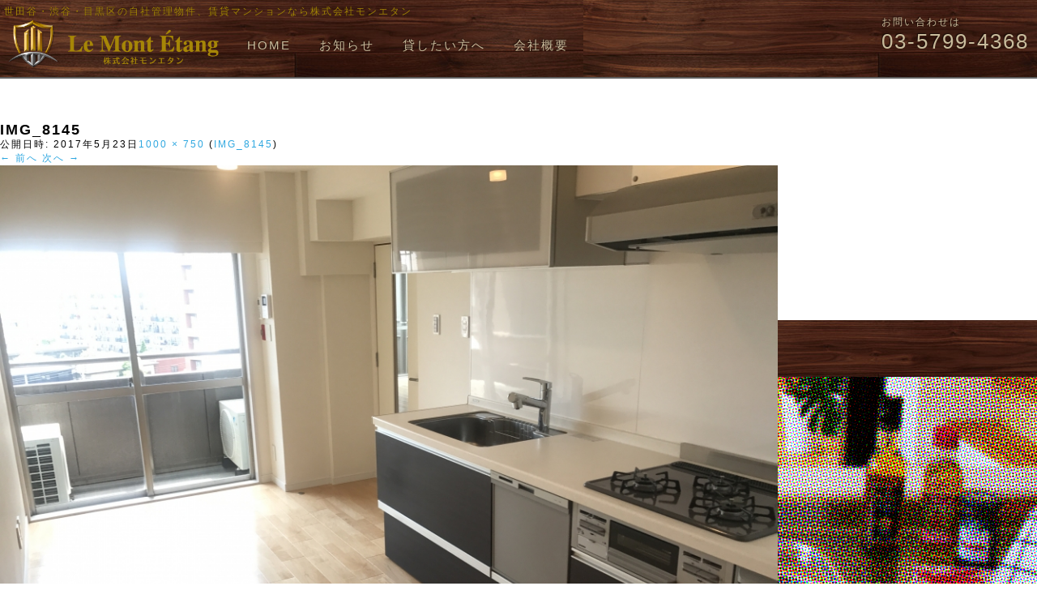

--- FILE ---
content_type: text/html; charset=UTF-8
request_url: https://montetang.com/?attachment_id=3387
body_size: 7391
content:
<!DOCTYPE html>
<!--[if IE 7]>
<html class="ie ie7" lang="ja" prefix="og: http://ogp.me/ns#" itemtype="http://schema.org/Article" itemscope="">
<![endif]-->
<!--[if IE 8]>
<html class="ie ie8" lang="ja" prefix="og: http://ogp.me/ns#" itemtype="http://schema.org/Article" itemscope="">
<![endif]-->
<!--[if !(IE 7) & !(IE 8)]><!-->
<html lang="ja" prefix="og: http://ogp.me/ns#" itemtype="http://schema.org/Article" itemscope="">
<!--<![endif]-->
<head>
<meta charset="UTF-8" />
<meta content="width=device-with,initial-scale=1.0,minimum-scale=1.0,maximum-scale=1.0,user-scalable=no" name="viewport">
<meta name="format-detection" content="telephone=no" />


<meta content="世田谷・渋谷・目黒区の自社管理物件、賃貸マンションなら株式会社モンエタン" property="og:title">
<meta content="article" property="og:type">
<meta content="https://montetang.com/" property="og:url">
<meta content="/wp-content/themes/montetang/img/logo-sg.png" property="og:image">
<meta content="世田谷・渋谷・目黒区の自社管理物件、賃貸マンションなら株式会社モンエタン" property="og:site_name">
<meta content="1073741826" property="fb:admins">
<meta content="https://www.facebook.com/lemontetang.co.jp" property="article:publisher">
<meta content="summary" name="twitter:card">
<meta content="世田谷・渋谷・目黒区の自社管理物件、賃貸マンションなら株式会社モンエタン" name="twitter:title">
<meta content="/wp-content/themes/montetang/img/logo-sg.png" name="twitter:image">
<meta content="/wp-content/themes/montetang/img/logo-sg.png" itemprop="image">


<title>IMG_8145 | 世田谷・渋谷・目黒区の自社管理物件、賃貸マンションなら株式会社モンエタン</title>
<link rel="profile" href="https://gmpg.org/xfn/11" />
<link rel="pingback" href="https://montetang.com/xmlrpc.php" />
<link href="https://montetang.com/wp-content/themes/montetang/css/jquery.bxslider.css" rel="stylesheet" />
<script type="text/javascript" src="https://maps.google.com/maps/api/js?sensor=true&language=jp&libraries=places"></script>
<script src="https://montetang.com/wp-content/themes/montetang/js/markerclusterer_compiled.js" type="text/javascript"></script>
<script src="https://montetang.com/wp-content/themes/montetang/js/FullScreenControl.js" type="text/javascript"></script>
<!--[if lt IE 9]>
<script src="https://montetang.com/wp-content/themes/montetang/js/html5.js" type="text/javascript"></script>
<![endif]-->

<link rel="alternate" type="application/rss+xml" title="世田谷・渋谷・目黒区の自社管理物件、賃貸マンションなら株式会社モンエタン &raquo; フィード" href="https://montetang.com/feed/" />
<link rel="alternate" type="application/rss+xml" title="世田谷・渋谷・目黒区の自社管理物件、賃貸マンションなら株式会社モンエタン &raquo; コメントフィード" href="https://montetang.com/comments/feed/" />
<link rel="alternate" type="application/rss+xml" title="世田谷・渋谷・目黒区の自社管理物件、賃貸マンションなら株式会社モンエタン &raquo; IMG_8145 のコメントのフィード" href="https://montetang.com/?attachment_id=3387/feed/" />
		<script type="text/javascript">
			window._wpemojiSettings = {"baseUrl":"https:\/\/s.w.org\/images\/core\/emoji\/72x72\/","ext":".png","source":{"concatemoji":"https:\/\/montetang.com\/wp-includes\/js\/wp-emoji-release.min.js?ver=4.3.34"}};
			!function(e,n,t){var a;function o(e){var t=n.createElement("canvas"),a=t.getContext&&t.getContext("2d");return!(!a||!a.fillText)&&(a.textBaseline="top",a.font="600 32px Arial","flag"===e?(a.fillText(String.fromCharCode(55356,56812,55356,56807),0,0),3e3<t.toDataURL().length):(a.fillText(String.fromCharCode(55357,56835),0,0),0!==a.getImageData(16,16,1,1).data[0]))}function i(e){var t=n.createElement("script");t.src=e,t.type="text/javascript",n.getElementsByTagName("head")[0].appendChild(t)}t.supports={simple:o("simple"),flag:o("flag")},t.DOMReady=!1,t.readyCallback=function(){t.DOMReady=!0},t.supports.simple&&t.supports.flag||(a=function(){t.readyCallback()},n.addEventListener?(n.addEventListener("DOMContentLoaded",a,!1),e.addEventListener("load",a,!1)):(e.attachEvent("onload",a),n.attachEvent("onreadystatechange",function(){"complete"===n.readyState&&t.readyCallback()})),(a=t.source||{}).concatemoji?i(a.concatemoji):a.wpemoji&&a.twemoji&&(i(a.twemoji),i(a.wpemoji)))}(window,document,window._wpemojiSettings);
		</script>
		<style type="text/css">
img.wp-smiley,
img.emoji {
	display: inline !important;
	border: none !important;
	box-shadow: none !important;
	height: 1em !important;
	width: 1em !important;
	margin: 0 .07em !important;
	vertical-align: -0.1em !important;
	background: none !important;
	padding: 0 !important;
}
</style>
<link rel='stylesheet' id='contact-form-7-css'  href='https://montetang.com/wp-content/plugins/contact-form-7/includes/css/styles.css?ver=4.3' type='text/css' media='all' />
<link rel='stylesheet' id='se-link-styles-css'  href='https://montetang.com/wp-content/plugins/search-everything/static/css/se-styles.css?ver=4.3.34' type='text/css' media='all' />
<link rel='stylesheet' id='wpt-twitter-feed-css'  href='https://montetang.com/wp-content/plugins/wp-to-twitter/css/twitter-feed.css?ver=4.3.34' type='text/css' media='all' />
<link rel='stylesheet' id='wp-pagenavi-css'  href='https://montetang.com/wp-content/plugins/wp-pagenavi/pagenavi-css.css?ver=2.70' type='text/css' media='all' />
<link rel='stylesheet' id='twentytwelve-fonts-css'  href='https://fonts.googleapis.com/css?family=Open+Sans:400italic,700italic,400,700&#038;subset=latin,latin-ext' type='text/css' media='all' />
<link rel='stylesheet' id='twentytwelve-style-css'  href='https://montetang.com/wp-content/themes/montetang/style.css?ver=4.3.34' type='text/css' media='all' />
<!--[if lt IE 9]>
<link rel='stylesheet' id='twentytwelve-ie-css'  href='https://montetang.com/wp-content/themes/montetang/css/ie.css?ver=20121010' type='text/css' media='all' />
<![endif]-->
<script type='text/javascript' src='https://montetang.com/wp-includes/js/jquery/jquery.js?ver=1.11.3'></script>
<script type='text/javascript' src='https://montetang.com/wp-includes/js/jquery/jquery-migrate.min.js?ver=1.2.1'></script>
<link rel="EditURI" type="application/rsd+xml" title="RSD" href="https://montetang.com/xmlrpc.php?rsd" />
<link rel="wlwmanifest" type="application/wlwmanifest+xml" href="https://montetang.com/wp-includes/wlwmanifest.xml" /> 
<meta name="generator" content="WordPress 4.3.34" />
<link rel='shortlink' href='https://montetang.com/?p=3387' />
<script type="text/javascript">
	window._se_plugin_version = '8.1.3';
</script>
	<style type="text/css">.recentcomments a{display:inline !important;padding:0 !important;margin:0 !important;}</style>
<script type="text/javascript" src="https://montetang.com/wp-content/themes/montetang/js/jquery-1.11.3.js"></script>
<script src="https://montetang.com/wp-content/themes/montetang/js/jquery-ui.min.js" type="text/javascript"></script>
<script src="https://montetang.com/wp-content/themes/montetang/js/jquery.bxslider.min.js" type="text/javascript"></script>
<script src="https://montetang.com/wp-content/themes/montetang/js/jquery.mCustomScrollbar.min.js" type="text/javascript"></script>
<link href="https://montetang.com/wp-content/themes/montetang/css/jquery.mCustomScrollbar.css" rel="stylesheet" />
<link href='https://fonts.googleapis.com/css?family=Playfair+Display:700italic' rel='stylesheet' type='text/css'>
<link href='https://montetang.com/wp-content/themes/montetang/css/jquery-ui.min.css' rel='stylesheet' type='text/css'>
<link href="https://maxcdn.bootstrapcdn.com/font-awesome/4.7.0/css/font-awesome.min.css" rel="stylesheet">


<script>

var w = window.innerWidth;


$(function(){
    var ua = navigator.userAgent;
    if(ua.indexOf('iPhone') > 0 || ua.indexOf('iPod') > 0 || ua.indexOf('Android') > 0 && ua.indexOf('Mobile') > 0){
    }else{
    	$(".tel-link").remove();
    }
});

$(function() {
    
    var topBtn = $('#page-top');    
    
    
    if(650 < w){
    topBtn.hide();
    }    
    
    //スクロールが100に達したらボタン表示
    $(window).scroll(function () {
    if(650 < w){
    	if ($(this).scrollTop() > 100) {
            topBtn.fadeIn().css("display","inline-block");;
        } else {
            topBtn.fadeOut();
        }
	}
    });
    //スクロールしてトップ
    topBtn.click(function () {
        
        $('body,html').animate({
            scrollTop: 0
        }, 500);
        
        if(w < 650){
        $('#masthead').css('top', '-90px');
        jQuery("#masthead").stop().animate({
          // topの位置を「0」から「-56px」になるまでアニメーション
          top: "0px"
        // アニメーション時間を「500ms」に設定
        }, 500);
        }
        
        
        return false;
    });
    
if(w < 650){
$('#masthead').css('top', 0);
var startPos = 0;
jQuery(window).scroll(function(){
  var currentPos = $(this).scrollTop();
  if (currentPos > startPos) {
    if(jQuery(window).scrollTop() >= 200) {
    
    if ( jQuery("#masthead").css("top") == 0+"px" ){
      jQuery("#masthead").stop().animate({
          // topの位置を「0」から「-56px」になるまでアニメーション
          top: "-90px"
        // アニメーション時間を「500ms」に設定
        }, 500);
    }
    }
  } else {
      if (parseInt(jQuery("#masthead").css("top"),10) == -90){
    jQuery("#masthead").stop().animate({
          // topの位置を「0」から「-56px」になるまでアニメーション
          top: "0px"
        // アニメーション時間を「500ms」に設定
        }, 500);
	}
  }
  startPos = currentPos;
});



		
}
    
    
    jQuery('a.ev-search').click(function (e){
	if(650 < w){

					e.preventDefault();
					
					var url = jQuery(this).attr("href");
					
					jQuery('#ev-finder').fadeIn(); 
					
					jQuery("#ev-form-cont").load(url + ' ' + '#finder-aj',500,function(){
						
						$('#finder-aj').mCustomScrollbar({
						theme:"dark-thick",
					        scrollButtons:{
					            enable:true
					        },
					  	advanced:{
					    updateOnContentResize: true
					  	}
						});
					});
					
	}				
	});
	
	jQuery('.contf-close').click(function (){
    if(650 < w){

    				jQuery('#ev-finder').fadeOut();
    }
    });

});


if(650 < w){

jQuery(document).on('click',"a.ajax-ev",function (e){
					e.preventDefault();
					
					var url = jQuery(this).attr("href");
					
					jQuery("#ev-form-cont").load(url + ' ' + '#finder-aj',500,function(){
						
						$('#finder-aj').mCustomScrollbar({
						theme:"dark-thick",
					        scrollButtons:{
					            enable:true
					        },
					  	advanced:{
					    updateOnContentResize: true
					  	}
						});
					});
	});

}

jQuery(document).on('click', ".station-tg", function(){

	if(jQuery(this).hasClass("opened") ){
	
	jQuery(this).parent("h4").next("div").slideUp();
	jQuery(this).removeClass("opened");
	jQuery(this).text("(+開く)");
	
	}else{

  	jQuery(this).parent("h4").next("div").slideDown();
	jQuery(this).addClass("opened");
	jQuery(this).text("(-閉じる)");
	
	}

});



  jQuery(document).on('click','.finder-sale-main',function(){
    var check_count = $('#finder-sale-protype input:checked').length;
    if (check_count == 0 ){

        alert('物件タイプを選んでください');

        return false;
    }

    });


  jQuery(document).on('click','.finder-train',function(){
    var check_count = $('.station-name input:checked').length;
    if (check_count == 0 ){

        alert('駅を選んでください');

        return false;
    }

    });
				
	jQuery(document).on('click','#h-menu',function(){
	  
	  	if ( $(this).hasClass("active") ){
	  		jQuery(this).attr('src', jQuery(this).attr('src').replace('-cl', '-op'));
			jQuery(this).removeClass("active");
			jQuery('#sph-navigation').hide();
			jQuery(window).off('.noScroll');
        }else{
        	jQuery(this).attr('src', jQuery(this).attr('src').replace('-op', '-cl'));
			jQuery(this).addClass("active");
			jQuery('#sph-navigation').show();
			jQuery(window).on('touchmove.noScroll', function(e) {
    		e.preventDefault();
			});
        }
	  
	  
	});
	
	jQuery(document).on('click','.sph-close',function(){
			jQuery('#h-menu').attr('src', jQuery("#h-menu").attr('src').replace('-cl', '-op'));
			jQuery("#h-menu").removeClass("active");
			jQuery('#sph-navigation').hide();
			jQuery(window).off('.noScroll');
	});
	
	
$(function(){
var ua = navigator.userAgent;
if ((ua.match(/iPhone|iPad/))||(ua.match(/Android ([\.\d]+)/))) {
	jQuery('body').css('background-image', 'none');

}
});

</script>

</head>

<body data-rsssl=1 class="attachment single single-attachment postid-3387 attachmentid-3387 attachment-jpeg custom-font-enabled single-author">
<div id="page" class="hfeed site">
	<header id="masthead" class="site-header main-bg" role="banner">
		
		<div id="h-wrapper">
		<h1 class="pc"><a href="https://montetang.com/" title="世田谷・渋谷・目黒区の自社管理物件、賃貸マンションなら株式会社モンエタン" rel="home">世田谷・渋谷・目黒区の自社管理物件、賃貸マンションなら株式会社モンエタン</a></h1>
		<h1 class="sph"><a href="https://montetang.com/" title="世田谷・渋谷・目黒区の自社管理物件、賃貸マンションなら株式会社モンエタン" rel="home">世田谷・渋谷・目黒区の賃貸管理物件</a></h1>
		<hgroup>
			<img id="h-logo" src="https://montetang.com/wp-content/themes/montetang/img/logo-sg.png">
		</hgroup>
		
		
		
		<nav id="site-navigation" class="main-navigation" role="navigation">
		<ul>
		<li><a href="/">HOME</a></li>
		
		<li><a href="/?p=602">お知らせ</a></li>
	
		<!--
		<li><a href="/?p=3620">管理物件一覧</a></li>
		
		<li><a href="/?p=597">賃貸物件一覧</a></li>
		
		<li><a href="/?p=540">売りたい方へ</a></li>
		-->
		<li><a href="/?p=560">貸したい方へ</a></li>
		<li><a href="/?p=493">会社概要</a></li>
		</ul>
		</nav><!-- #site-navigation -->
		
		
		<nav id="sph-navigation" class="main-navigation" role="navigation">
		<ul>
		<a class="half map-bg" href="/">HOME</a>
		<!--
		<a class="half train-bg" href="/?p=3620">管理物件一覧</a>
		<a class="half" style="background:#cc0000;" href="https://montetang.com/?p=599">現地販売会情報</a>
		<a class="half sales-bg" href="/?p=595">売買物件一覧</a>
		<a class="half sales-bg" href="/?p=540">売りたい方へ</a>
		<a class="half rent-bg" href="/?p=597">賃貸物件一覧</a>
		<a class="half rent-bg" href="/?p=560">貸したい方へ</a>
		-->
		<a class="half sales-bg" href="/?p=555">物件リクエスト</a>
		<a class="half sales-bg" href="/application">入居申し込み</a>
		
		<a class="half train-bg" href="/?p=493">会社概要</a>
		<a class="half train-bg" href="/?p=575">お問い合わせ</a>
		<a class="main-bg" href="/?p=606">その他コンテンツ</a>
		</ul>
		<p class="sph-close"><img src="https://montetang.com/wp-content/themes/montetang/img/close.png">閉じる</p>
		</nav>
		
		
		<div class="tel">
			お問い合わせは
			<p>03-5799-4368</p>
		</div>

		<img id="h-menu" src="https://montetang.com/wp-content/themes/montetang/img/h-menu-op.png">

		</div>
	</header><!-- #masthead -->
	
	<div id="nav-icon">
	
	<!--
	
	<a href="https://montetang.com/finder/" class="ev-search">
	<img id="ev-search-logo" src="https://montetang.com/wp-content/themes/montetang/img/mini-search.png">
	</a>
	
	<a href="https://montetang.com/?p=589">
	<img src="https://montetang.com/wp-content/themes/montetang/img/mini-map.png">
	</a>
	
	-->
	
	
	<img id="page-top" src="https://montetang.com/wp-content/themes/montetang/img/mini-top.png">
	</div>

	<div id="primary" class="site-content">
		<div id="content" role="main">

		
				<article id="post-3387" class="image-attachment post-3387 attachment type-attachment status-inherit hentry">
					<header class="entry-header">
						<h1 class="entry-title">IMG_8145</h1>

						<footer class="entry-meta">
							<span class="meta-prep meta-prep-entry-date">公開日時:</span> <span class="entry-date"><time class="entry-date" datetime="2017-05-23T21:06:37+00:00">2017年5月23日</time></span><a href="https://montetang.com/wp-content/uploads/2017/05/IMG_8145.jpg" title="フルサイズ画像へのリンク">1000 &times; 750</a> (<a href="https://montetang.com/?attachment_id=3387" title="IMG_8145 へ戻る" rel="gallery">IMG_8145</a>)													</footer><!-- .entry-meta -->

						<nav id="image-navigation" class="navigation" role="navigation">
							<span class="previous-image"><a href='https://montetang.com/?attachment_id=3386'>&larr; 前へ</a></span>
							<span class="next-image"><a href='https://montetang.com/?attachment_id=3388'>次へ &rarr;</a></span>
						</nav><!-- #image-navigation -->
					</header><!-- .entry-header -->

					<div class="entry-content">

						<div class="entry-attachment">
							<div class="attachment">
								<a href="https://montetang.com/?attachment_id=3388" title="IMG_8145" rel="attachment"><img width="960" height="720" src="https://montetang.com/wp-content/uploads/2017/05/IMG_8145.jpg" class="attachment-960x960" alt="IMG_8145" /></a>

															</div><!-- .attachment -->

						</div><!-- .entry-attachment -->

						<div class="entry-description">
																				</div><!-- .entry-description -->

					</div><!-- .entry-content -->

				</article><!-- #post -->

				
<div id="comments" class="comments-area">

	
	
							<div id="respond" class="comment-respond">
				<h3 id="reply-title" class="comment-reply-title">コメントを残す <small><a rel="nofollow" id="cancel-comment-reply-link" href="/?attachment_id=3387#respond" style="display:none;">コメントをキャンセル</a></small></h3>
									<form action="https://montetang.com/wp-comments-post.php" method="post" id="commentform" class="comment-form">
																			<p class="comment-notes"><span id="email-notes">メールアドレスが公開されることはありません。</span> <span class="required">*</span> が付いている欄は必須項目です</p>							<p class="comment-form-author"><label for="author">名前 <span class="required">*</span></label> <input id="author" name="author" type="text" value="" size="30" aria-required='true' required='required' /></p>
<p class="comment-form-email"><label for="email">メール <span class="required">*</span></label> <input id="email" name="email" type="text" value="" size="30" aria-describedby="email-notes" aria-required='true' required='required' /></p>
<p class="comment-form-url"><label for="url">サイト</label> <input id="url" name="url" type="text" value="" size="30" /></p>
												<p class="comment-form-comment"><label for="comment">コメント</label> <textarea id="comment" name="comment" cols="45" rows="8"  aria-required="true" required="required"></textarea></p>						
						<p class="form-submit"><input name="submit" type="submit" id="submit" class="submit" value="コメントを送信" /> <input type='hidden' name='comment_post_ID' value='3387' id='comment_post_ID' />
<input type='hidden' name='comment_parent' id='comment_parent' value='0' />
</p><p style="display: none;"><input type="hidden" id="akismet_comment_nonce" name="akismet_comment_nonce" value="1d11d24a83" /></p><p style="display: none;"><input type="hidden" id="ak_js" name="ak_js" value="95"/></p>					</form>
							</div><!-- #respond -->
			
</div><!-- #comments .comments-area -->
			
		</div><!-- #content -->
	</div><!-- #primary -->



	<div id="foot-info">
		<div class="wrapper">
			<div class="col-40">
			<img id="foot-logo" src="https://montetang.com/wp-content/themes/montetang/img/logo-sg.png">
			<img style="width:230px;" src="https://montetang.com/wp-content/themes/montetang/img/inpic2.jpg">
			<p>〒155-0032<br />東京都世田谷区代沢５−１６−２３ルフィ下北沢１F</p>			営業時間9:30～17:30(火曜日、水曜日)<br>
			TEL:03-5799-4368 FAX:03-5799-4369<br>
			<!--
			地図などの会社概要は<a href="">こちら</a>
			-->
			</div>
		
			<div class="col-30">
				<ul>
					<li><a href="/?p=555">物件リクエスト</a></li>
					<!--li><a href="/?p=552">暮らしのお役立ちリンク集</a></li-->
					<li><a href="/?p=560">物件管理・家賃査定</a></li>
					<li><a href="/application/">入居申し込みフォーム</a></li>
					<li><a href="/download/">各種書類ダウンロード</a></li>
					<!--
					<li><a href="/?p=564">売却のご相談・物件査定</a></li>
					<li><a href="/?p=535">購入の手引き</a></li>
					<li><a href="/?p=540">売却の手引き</a></li>
					<li><a href="/?p=549">お買い換えの手引き</a></li>
					-->
				</ul>
			</div>
		
			<div class="col-30">
				<ul>
					<li><a href="/?p=493">会社概要・アクセスマップ</a></li>
					<li><a href="/?p=493#rep">代表のご挨拶</a></li>
					<li><a href="/?p=566">プライバシーポリシー</a></li>
					<li><a href="/?p=575">お問い合わせ</a></li>
				</ul>
			</div>
			
	
		</div>
	</div>

	<footer id="colophon" role="contentinfo" class="main-bg">
		<div class="wrapper">
			<p>&copy;montetang.co.,ltd.&<a href="https://office-take.net/" target="_blank" style="color:#fff;">officeTAKE</a></p>
		</div>
	</footer><!-- #colophon -->
</div><!-- #page -->

<div id="ev-finder">
	<div id="ev-form">
	<span id="ev-form-cont">
	</span>
	<p class="contf-close"><img src="https://montetang.com/wp-content/themes/montetang/img/close.png">閉じる</p>
	</div>
</div>


<script type='text/javascript' src='https://montetang.com/wp-content/plugins/akismet/_inc/form.js?ver=3.1.5'></script>
<script type='text/javascript' src='https://montetang.com/wp-content/plugins/contact-form-7/includes/js/jquery.form.min.js?ver=3.51.0-2014.06.20'></script>
<script type='text/javascript'>
/* <![CDATA[ */
var _wpcf7 = {"loaderUrl":"https:\/\/montetang.com\/wp-content\/plugins\/contact-form-7\/images\/ajax-loader.gif","sending":"\u9001\u4fe1\u4e2d ..."};
/* ]]> */
</script>
<script type='text/javascript' src='https://montetang.com/wp-content/plugins/contact-form-7/includes/js/scripts.js?ver=4.3'></script>
<script type='text/javascript' src='https://montetang.com/wp-includes/js/comment-reply.min.js?ver=4.3.34'></script>
<script type='text/javascript' src='https://montetang.com/wp-content/themes/montetang/js/navigation.js?ver=20140711'></script>
</body>
</html>

--- FILE ---
content_type: text/css
request_url: https://montetang.com/wp-content/themes/montetang/style.css?ver=4.3.34
body_size: 8754
content:
/*Theme Name: montetang
I Theme URI: http://montetang.com
I Description: モンエタン用テーマ.
*/


*{
-webkit-box-sizing: border-box;
-moz-box-sizing: border-box;
-o-box-sizing: border-box;
-ms-box-sizing: border-box;
box-sizing: border-box;
margin: 0;
padding: 0; 
}

label{
	white-space:nowrap;
	margin:0 0 10px;
}

img.page-img{
	width:35%;

}

li{
list-style-type:none;
}


#page{
	overflow:hidden;
}

#page-top{
	cursor:pointer;
}

body.custom-font-enabled {
font-family: "ヒラギノ角ゴ Pro W3", "Hiragino Kaku Gothic Pro", "メイリオ", Meiryo, Osaka, "ＭＳ Ｐゴシック", "MS PGothic", sans-serif;
color:#000;
font-size:12px;
}

font{
font-family: "ヒラギノ角ゴ Pro W3", "Hiragino Kaku Gothic Pro", "メイリオ", Meiryo, Osaka, "ＭＳ Ｐゴシック", "MS PGothic", sans-serif;
color:#757575;
font-size:12px;

}

body{
width:100%;
background:url(img/bgpic3.jpg) no-repeat;
background-size:cover;
background-attachment: fixed;
letter-spacing:2px;
}

a{
	text-decoration:none;
	color:#2EA7E0;
}


.main-bg{

background:url(img/wood.jpg) repeat;

}

.sales-box-border{
	border:1px solid #8f2329;
}

.sales-color{
	color:#8f2329;
}

.sales-bg{
background: -webkit-gradient(linear, left top, left bottom, color-stop(0.00, #801313), color-stop(1.00, #5A0000));
background: -webkit-linear-gradient(#801313, #5A0000);
background: -moz-linear-gradient(#801313, #5A0000);
background: -o-linear-gradient(#d801313, #5A0000);
background: -ms-linear-gradient(#801313, #5A0000);
background: linear-gradient(#801313, #5A0000);

}


.rent-box-border{
	border:1px solid #B28247;
}

.rent-color{
	color:#B28247;
}

.rent-bg{
    background: -moz-linear-gradient(top, rgba(0,90,159,1.0),rgba(0,77,143,1.0) 45%,rgba(0,69,136,1.0));/* Firefox用 */  
    background: -webkit-gradient(linear,left top, left bottom, from(rgba(0,90,159,1.0)),color-stop(0.45,rgba(0,77,143,1.0)),to(rgba(0,69,136,1.0)));/* Safari,Google Chrome用 */
    background: -ms-linear-gradient(top, rgba(0,90,159,1.0),rgba(0,77,143,1.0) 45%,rgba(0,69,136,1.0));
}


.rent-box-border{
	border-color:#024a87 !important;
}



.managed-box-border{
	border:1px solid #5f5f5f;
}

.managed-color{
	color:#5f5f5f;
}

.managed-bg{
background: -webkit-gradient(linear, left top, left bottom, color-stop(0.00, #8a8a8a), color-stop(1.00, #5f5f5f));
background: -webkit-linear-gradient(#8a8a8a, #5f5f5f);
background: -moz-linear-gradient(#8a8a8a, #5f5f5f);
background: -o-linear-gradient(#8a8a8a, #5f5f5f);
background: -ms-linear-gradient(#8a8a8a, #5f5f5f);
background: linear-gradient(#8a8a8a, #5f5f5f);

}


.sub-head-bg{
   background:rgba(240,240,232,0.95);
}

.map-bg{
    background: -moz-linear-gradient(top, rgba(157,111,23,1.0),rgba(149,102,20,1.0) 45%,rgba(132,89,37,1.0));/* Firefox用 */  
    background: -webkit-gradient(linear,left top, left bottom, from(rgba(157,111,23,1.0)),color-stop(0.45,rgba(149,102,20,1.0)),to(rgba(132,89,37,1.0)));/* Safari,Google Chrome用 */
    background: -ms-linear-gradient(top, rgba(157,111,23,1.0),rgba(149,102,20,1.0) 45%,rgba(132,89,37,1.0));
}

body .white-bg{
	background-color:rgba(255,255,255,0.92);
	min-height:500px;
	width:100%;
}


.map-box-border{
	border-color:#B28247 !important;
}

.train-bg{
    background: -moz-linear-gradient(top, rgba(150,150,150,1.0),rgba(140,140,140,1.0) 45%,rgba(120,120,120,1.0));/* Firefox用 */  
    background: -webkit-gradient(linear,left top, left bottom, from(rgba(150,150,150,1.0)),color-stop(0.45,rgba(140,140,140,1.0)),to(rgba(120,120,120,1.0)));/* Safari,Google Chrome用 */
    background: -ms-linear-gradient(top, rgba(150,150,150,1.0),rgba(140,140,140,1.0) 45%,rgba(120,120,120,1.0));
}

.train-box-border{
	border-color:#999999 !important;
}

.font-sales{
	color:#8F2329;
}

.font-rent{
	color:#024A87;
}

.font-managed{
color:#5f5f5f;
}

h2{
	color:#8F2329;
	font-size:15px;
	border-left:5px solid #8F2329;
	border-bottom:2px solid #8F2329;
	line-height:25px;
	font-weight:400;
	padding-left:10px;
	margin-bottom:30px;
}

h2.font-rent{
	border-left:5px solid #024A87;
	border-bottom:2px solid #024A87;
}

h2.font-managed{
	border-left:5px solid #5f5f5f;
	border-bottom:2px solid #5f5f5f;
}
.prop-box{
	width:240px;
	min-height:480px;
	background:rgba(251,248,201,0.9);
	display:block;
	float:left;
	margin-bottom:30px;
	border:2px solid #8F2329;
	padding:20px;
	line-height:20px;
	margin-right:40px;
}

.prop-box.rent{
	border:2px solid #024A87;
}

.prop-box.managed{
	border:2px solid #5f5f5f;
	width:100%;
	min-height:360px;
}

.prop-box.managed img{
	float:left;
	width:auto;
	max-width:50%;
	height:auto;
	max-height:350px;
}

.prop-box.managed .info{
	float:right;
	width:50%;
	padding:5%;
	line-height:2em;
	font-size:13px;
}

.prop-box.managed .info span.prop-box-link{
	width:150px;
}

.prop-box.managed .info h3{
	font-size:26px;
	color:#5f5f5f;
}

.prop-box img{
	max-width:100%;
	max-height:150px;
	display:block;
	margin:0 auto 10px;
	height:auto;
	width:auto;
}

.prop-box .oph-info{

	color:#fff;
	text-align:center;
	padding:10px;
	margin-bottom:10px;
	

}

.prop-box .oph-info{

	color:#fff;
	text-align:center;
	padding:10px;
	margin-bottom:10px;
	
}


.prop-box .oph-exp{
	border-top:1px dotted #8f2329;
	color:#000;
	padding:10px 0 0;
	margin:10px 0;
}

.prop-box h3{
	color:#8F2329;
	font-size:12px;
	font-weight:400;
}

.prop-box h3.font-rent{
	color:#024A87;
}

span.kyojyu{
font-size:11px;
width: 50px;
height: 18px;
line-height: 18px;
border-radius: 50px;
color:#fff;
display:block;
text-align:center;
}

.prop-box-link{
	width:125px;
	height:30px;
	line-height:30px;
	border-radius:50px;
	display:block;
	margin:20px auto;
	text-align:center;
}

.prop-box-link a{
	color:#fff;
	text-shadow: -1px -1px 1px rgba(0,0,0,0.55);
}

.col-3{
	width:33.3%;
	float:left;
	padding:10px
}

.col-3 img{
	max-width:100%;
	max-height:130px;
	height:auto;
	width:auto;
	margin-bottom:10px;
	display:block;
}

.col-40{
	width:40%;
	float:left;
	padding:10px;
}

.col-40 img{
	max-width:100%;
	max-height:130px;
	height:auto;
	width:auto;
	margin-bottom:10px;
	display:block;
}

.col-30{
	width:30%;
	float:left;
	padding:10px;
}

.w30{
	width:30%;
}

.w40{
	width:40%;
}

.w50{
	width:50%;
}

.w60{
	width:60%;
}

.w70{
	width:70%;
}

.w100{
	width:100%;
}


.right-side{
	margin-right:0 !important;
}

.left-side{
	margin-left:0 !important;
}

/*header*/

#h-wrapper{
	display:block;
	width:1280px;
	margin:0 auto;
}

#h-logo{
	width:260px;
}



h1 {
	margin-top:-5px;
	line-height:20px;
}

h1 a{
    font-size:12px;
    color:#a78608;
    font-weight:400;
    text-shadow: -0.5px -0.5px 0.5px rgba(0,0,0,0.55);
}

#masthead{
	height:95px;
	padding:5px;
}

hgroup{
	margin-left:5px;
	display:inline-block;
	vertical-align:middle;
}

#site-navigation{
	display:inline-block;
	vertical-align:middle;
	margin-left:15px;
}



#site-navigation li{
	font-size:15px;
	color:#C9BC9C;
	text-shadow: -1px -1px 1px rgba(0,0,0,0.55);
	list-style-type:none;
	display:inline-block;
	margin:0 15px;
}

#site-navigation li a{
	color:#C9BC9C;
	text-shadow: -1px -1px 1px rgba(0,0,0,0.55);
}

#site-navigation li a:hover{
	color:#a78608;
}

#nav-icon{
	position:fixed;
	right:2%;
	bottom:2%;
	z-index:9999;
}

#nav-icon img{
	display:block;
	max-height:90px;
	margin:10px 0;
	max-width:90px;
}


.tel{
	float:right;
	color:#c9bc9c;
	text-shadow:-1px -1px 1px rgba(0, 0, 0, 0.55);
	margin-top:-5px;
	margin-right:15px;
}

.tel p{
	font-size:26px;
}

/*body系*/

.wrapper{
	width:100%;
	max-width:1500px;
	display:block;
	margin:0 auto;
	padding:0 50px;

}

#primary{
	width:75%;
	float:left;
	display:block;
	padding:60px 50px 60px 0;
}

#secondary{
	width:25%;
	float:right;
	display:block;
	padding:0 1% 1%;
	margin:60px 0 30px;

	border-radius:5px;
	-webkit-border-radius:5px;
	-moz-border-radius:5px;
	box-shadow:rgba(0, 0, 0, 0.55)1px 1px 1px;
	-webkit-box-shadow:rgba(0, 0, 0, 0.55) 1px 1px 1px;
	-moz-box-shadow:rgba(0, 0, 0, 0.55) 1px 1px 1px;
}

#secondary img{
	box-shadow:rgba(0, 0, 0, 0.55)-2px -2px 1px;
	-webkit-box-shadow:rgba(0, 0, 0, 0.55) -2px -2px 1px;
	-moz-box-shadow:rgba(0, 0, 0, 0.55) -2px -2px 1px;
}

h3.contents{
	font-family: 'Playfair Display', serif;
	color:#c9bc9c;
	font-size:20px;
	line-height:40px;
	margin:0 0 5px;	
	font-weight:400;
	text-align:center;
	text-shadow: -1px -1px 1px rgba(0,0,0,0.55);
}



/*index*/




#top-search{
	width:100%;
	display:block;
	clear:both;
}


#top-slide{
	width:58%;
	height:343px;
	display:inline-block;
}

#top-slide img{
	width:100%;
	height:100%;
}

#top-slide ul{
	width:100%;
	height:100%;

}

#top-slide ul img{
	width:100%;
	height:100%;

}

.bx-wrapper .bx-viewport{
	left:0 !important;
}

#slide-text{
	width:50%;
	position:relative;
	z-index:2222;
	left:5px;
	top:10px;
}

#slide-text img{
	max-width:100%;
}


#slide-logo{
	width:50%;
	position:relative;
	z-index:2222;
	margin-bottom:-118px;
	top:150px;
	left:250px;
}

#slide-logo img{
	max-width:45%;
}

#top-info{
	width:40%;
	padding:0px 10px;
	height:300px;
	display:inline-block;
	margin-left:30px;
}

#top-info h2{
	font-size:12px;	
	color:#5f5f5f;
	border-bottom:1px dotted #5f5f5f;
	font-weight:400;
	padding-left:0;
	border-left:0;
	margin-bottom:20px;
}

.top-info-box{
	margin-top:10px;
}

.top-infolist-link{
	color:#5f5f5f;
	margin:10px auto;
	text-align:center;
}

.top-prop-info{
	width:100%;
	margin-top:40px;
}


.top-prop-info p{
	display:block;
	width:300px;
	height:40px;
	padding:5px;
	color:#fff;
	margin-bottom:40px;
}


.top-prop-info p img{
	max-height:30px;
	vertical-align:middle;
	margin:0 5px;
}

.top-prop-info p:hover{
	cursor:pointer;
}


#top-pro-sw span{
	display:inline-block;
	width:48%;
	max-width:30%;
	padding:5px;
	height:40px;
	line-height:30px;
	text-align:center;
	border:2px solid #fff;	
	vertical-align:middle;
	color:#fff;
	text-shadow: -1px -1px 1px rgba(0,0,0,0.55);
	margin-right:5px;
}

#top-pro-sw span.managed-other{
	border-color:#5f5f5f;
	background:#fff;
	color:#5f5f5f;
	height:36px;
	line-height:26px;
	text-shadow: 0px 0px 0px;
}

#top-pro-sw span.sale-other{
	border-color:#8f2329;
	background:#fff;
	color:#8f2329;
	height:36px;
	line-height:26px;
	text-shadow: 0px 0px 0px;
}

#top-pro-sw span.rent-other{
	border-color:#024a87;
	background:#fff;
	color:#024a87;
	height:36px;
	line-height:26px;
	text-shadow: 0px 0px 0px;
}

#top-pro-sw span.managed-other:hover{
	cursor:pointer;
}

#top-pro-sw span.sale-other:hover{
	cursor:pointer;
}

#top-pro-sw span.rent-other:hover{
	cursor:pointer;
}

h2.top-recom{
	margin-top:40px;
}


#sale-top,#rent-top{
	display:none;
}


#top-sales-list-link,#top-rent-list-link{
	width:220px;
	float:right;
	margin:30px;
	font-size:15px;
	line-height:40px;
	height:40px;
}


#top-search{
	width:100%;
	background:rgba(241,241,233,1.0);
	height:380px;
	border-top: 2px solid #8F2329;
	position:relative;
	z-index:5555;
	margin-top:-10px;
}

.top-search-toggle{
	width:250px;
	height:50px;
	margin:0 0 0 20px;
	color:#fff;
	text-shadow: -1px -1px 1px rgba(0,0,0,0.55);
	display:inline-block;
	position:relative;
	z-index:1111;
	border-radius:10px;
	font-size:15px;
	text-align:center;
	line-height:40px;
}


.top-search-toggle:hover{

	cursor:pointer;

}

.top-search-toggle.rent-bg{
	margin:0 0 0 5px;
}

#top-search-sales{
	margin:auto;
}

.top-search-box{
	width:300px;
	height:340px;
	margin:15px 4%;
	background:rgba(251, 248, 201, 1.0);
	display:block;
	float:left;
	border:1px solid #8F2329;
}

.top-search-box.right{
	margin-left:0;
}


.top-search-box h4{
	font-weight:400;
	height:40px;
	font-size:15px;
	line-height:40px;
	text-align:center;
	text-shadow: -1px -1px 1px rgba(0,0,0,0.55);
	color:#fff;
}

.top-search-box h4 img{
	max-height:30px;
	vertical-align:middle;
	margin:0 10px 0 -30px;
}

#search-quick-form{
	padding:10px 20px;
}

#search-quick-form div{

	margin:10px 0 0;
	min-height:30px;
	padding-bottom:10px;
	border-bottom:1px dotted #8f2329;

}

#search-quick-form label{
	white-space:nowrap;
}

#search-quick-form div input[type=checkbox]{

	margin-right:3px;
	vertical-align:middle;

}

#search-quick-form .finder{
	margin-top:30px;
}


.map-search-inner input{
	position:relative;
	z-index:2222px;
	font-size:12px;
	color:#fff;
	font-weight:800;
	display:block;
	max-width:60px;
	height:auto;
	text-shadow: 1px 1px 1px rgba(0,0,0,0.55);
	border:0px;
	background:none;
}

.map-search-inner input:hover{
	cursor:pointer;
}

.map-search-inner input.map-search-chofu{
	top:128px;
	left:20px;
}

.map-search-inner input.map-search-komae{
	top:140px;
	left:60px;
}

.map-search-inner input.map-search-meguro{
	top:137px;
	left:162px;
}

.map-search-inner input.map-search-minato{
	top:75px;
	left:230px;
}

.map-search-inner input.map-search-nakano{
	top:-18px;
	left:135px;
}

.map-search-inner input.map-search-setagaya{
	top:60px;
	left:105px;
}


.map-search-inner input.map-search-shibuya{
	top:10px;
	left:173px;
}

.map-search-inner input.map-search-shinagawa{
	top:70px;
	left:205px;
}

.map-search-inner input.map-search-shinjuku{
	top:-60px;
	left:190px;
}

.map-search-inner input.map-search-suginami{
	top:-65px;
	left:105px;
}

.m-icon-exp{
	margin:10px 10px 10px 0 ;
	display:inline-block;
}

.m-icon-exp img{
	margin-right:5px;
	vertical-align:middle;
}

#qs-train-select{
	margin:25px auto 15px;
}

#qs-stations .q-train-list{
	width:98%;
	margin:10px auto;
	display:block;
	text-align:left;
}

#qs-stations .q-train-list p{

	display:inline-block;
	width:33%;
	padding:2px;
	text-align:left;

}

.q-train-list .finder{

	display:block;
	margin-top:20px;

}

.finder-train{

	display:block;
}


/*
input.finder{

	width:100%;
	margin:0;
	border:1px dashed #8f2329;
	border-radius:5px;
	-webkit-border-radius:5px;
	-moz-border-radius:5px;
	background:#fff;
	color:#8f2329;
	line-height:20px;
	font-size:15px;

}

.input-wrap{
	width:80%;
	background:#fff;
	padding:5px;
	border-radius:5px;
	margin:20px auto 0 !important;
}

*/

/*footer*/

#foot-info{
	background:#fff;
	border-top: 2px solid #5f5f5f;
	height:300px;
}

#foot-info ul{
	margin-top:20px;
}

#foot-info li{
	list-style-type:square;
	margin-bottom:10px;
}

#foot-info li a{
	color:#000;
	font-size:12px;
}


#colophon{
	height:70px;
	width:100%;
	text-align:center;
	line-height:70px;
	font-size:20px;
	text-shadow: -1px -1px 1px rgba(0,0,0,0.55);
	color:#fff;
}

#foot-logo{
	max-height:50px;
}


/*sinlge*/

#single-primary{
	width:70%;
	float:left;
	display:block;
	padding:70px 70px 0px 50px;
	margin-bottom:20px;
}



#sub-cont{
	width:30%;
	float:right;
	display:block;
	padding:70px 30px 0 0;
}




/*single 表*/

#sub-cont div{
	border-right:0;
	border-left:0;
	border-top:0;
	margin-bottom:25px;
	width:100%;
}

#sub-cont div.hf{
	width:49%;
	display:block;
}

#sub-cont div.hf.left{
	margin-right:2%;
	float:left;
}

#sub-cont div.hf.right{
	float:left;
}

#sub-cont div.hf.right:after{
	clear:both;
}

#sub-cont div.hf dt{
	padding-left:0;
	text-align:center;
}

#sub-cont dl{
	margin-bottom:25px;
	display:block;
}

#sub-cont dl{
	width:100%;
}



#sub-cont dl.mb0{
	margin-bottom:0;
}

#sub-cont dl.mb0 dt,#sub-cont dl.mb0 dd{
	border-bottom:0;
}



#sub-cont dt,#sub-cont dd{
	display:inline-block;
	line-height:27px;
	padding-left:10px;
}


#sub-cont dl.price dt,#sub-cont dl.lay dt{
	color:#c9bc9c;
	text-shadow: -1px -1px 1px rgba(0,0,0,0.55);
	font-size:16px;
	padding:0;
	text-align:center;
}

#sub-cont dl.price dt{
	line-height:55px;
}

#sub-cont dl.lay dt{
	line-height:30px;
}

#sub-cont dt{
	width:40%;
}


#sub-cont dt.hf{
}

#sub-cont dd{
	border-left:0;
	width:60%;
	vertical-align:top;
	background:rgba(255,255,255,0.9);
}

#sub-cont dl.price dd,#sub-cont dl.lay dd{
	color:#e60012;
	line-height:55px;
	text-align:center !important;
	padding-left:0;
}


#sub-cont dl.price dd{
	line-height:55px;
	font-size:25px;
}

#sub-cont dl.lay dd{
	line-height:30px;
	font-size:16px;
}

/*bx-slider*/

.bx-wrapper{
	width:55%;
	background:none;
	display:inline-block;
	vertical-align:top;
	margin:0;
}

.bx-controls-direction{
	display:none;
}

.bx-wrapper .bx-viewport{
	background:none;
	border:0;
	box-shadow:0 0 0 0;
}

#bx-pager{
	width:44%;
	display:inline-block;
	vertical-align:top;
}

#bx-pager img{
	max-width:30%;
	max-height:auto;
	width:auto;
	height:auto;
	max-height:100px;
	margin:1%;
}

.bx-wrapper img{
	max-width:100%;
	max-height:440px;
	width:auto;
	height:auto;

}

#bx-pager p{
	margin-top:20px;
	text-align:center;
	color:#5a5a5a;
}

#caption{
	width:55%;
	margin-top:15px;
}

#caption h3{
	font-size:15px;
	font-weight:400;
	text-align:center;
	color:#5a5a5a;
}


#single-etc{
	font-size:16px;
	margin-top:60px;
	color:#5a5a5a;
}

#single-fc{
	font-size:12px;
	margin-top:15px;
	color:#5a5a5a;
}

#single-fc h4{
	font-size:16px;
	color:#5a5a5a;
	font-weight:400;
}



.single-openhouse span{
	display:block;
	width:300px;
	height:40px;
	font-size:15px;
	line-height:40px;
	color:#fff;
	margin-bottom:10px;
	text-align:center;
	background:#CC0000;
}

.single-openhouse{
	margin:-10px 0 15px;
	color:#5a5a5a;
	line-height:20px;
	font-size:13px;
}



/*map-cont*/

#map-cont{
	float:left;
	padding:0 50px;
	display:block;
	width:70%;
	margin:30px 0;
}

#map-cont h3{
	font-size:20px;
	font-weight:400;
	margin:10px 0;
	color:#5a5a5a;
}

#map-cont #map{
	width:90%;
	height:350px;
}

#map-cont #target{
	width:40%;
	height:30px;
	margin-top:5px;
	padding:5px;
	font-size:12px;
}

/*inq-cont*/

#inq-cont,#apply-cont{
	border-width:2px;
	background:rgba(251, 248, 201, 0.9);
	display:block;
	width:100%;
	padding:12px;
	margin-bottom:100px;

}

#apply-cont{
margin-bottom:20px;
}
#inq-cont span,#apply-cont span{
	font-size:20px;
}

#inq-cont button,#inq-cont a,#apply-cont button,#apply-cont a{
	width:270px;
	height:65px;
	line-height:65px;
	text-shadow: -1px -1px 1px rgba(0,0,0,0.55);
	color:#fff;
	border-radius:5px;
	margin:30px auto;
	border:0;
	display:block;
	text-align:center;
}

#inq-cont button:hover,#inq-cont a:hover,#apply-cont button:hover,#apply-cont a:hover{
	cursor:pointer;
	opacity:0.8;
}

#ev-finder,#single-contact,#single-apply{
	display:none;
	position:fixed;
	left:0;
	top:0;
	width:100%;
	height:100%;
	padding:5% 20%;
	background:rgba(115, 115, 115, 0.7);
	z-index:9999;
}



#single-apply a.dc_dl{
display: block;
width: 100%;
height: 80px;
font-size: 16px;
max-width: 250px;
margin: 20px auto;
line-height: 60px;
padding: 10px;
color: #fff;
text-align: center;
border-radius: 5px;

}

#ev-form,#c-form,#a-form{
	width:100%;
	height:550px;
	border-width:2px;
	background:rgba(251, 248, 201, 0.95);
	display:block;
}

#a-form{
height:auto;
padding:5%;
}

#c-form .wpcf7-form{
	width:100%;
	margin-top:5%;
}

#c-form .wpcf7-form p{
	margin:5px auto;
	width:85%;
	
}

#c-form .wpcf7-text,#c-form .wpcf7-textarea{
	font-size:20px;
	line-height:40px;
	padding-left:10px;
	width:100%;
}

#c-form .wpcf7-textarea{
	font-size:15px;
	line-height:20px;
}

.contf-close,.applyf-close{
	font-weight:800;
	line-height:15px;
	margin-top:10px;
	color:#888;
	text-align:center;
}

.contf-close:hover,.applyf-close:hover{
	cursor:pointer;
}

.contf-close img,.applyf-close img{
	height:15px;
	width:15px;
	vertical-align:middle;
}




/*同じ建物の違う部屋*/

#same-cont{
	float:left;
	padding:0 50px;
	display:block;
	width:65%;
	margin-top:30px;
        margin-bottom:50px;
}

#same-cont .prop-box{margin-right:15px;}

#same-cont table {
border:1px solid #5f5f5f !important;
border-collapse:collapse;
}

#same-cont table th{
border:1px solid #5f5f5f !important;
background:rgba(240,240,232,0.95);
padding:2%;
text-align:center;
}

#same-cont table td{
border:1px solid #5f5f5f !important;
background:rgba(255,255,255,0.9);
width:12%;
padding:2%;
text-align:center;
}


#same-cont table td span{
display:none;
}

#same-cont table td img{
width:auto;
height:auto;
max-height:85px;
max-width:100%;
}

#same-cont table td a{
line-height:35px;
text-shadow:-1px -1px 1px rgba(0,0,0,0.55);
color:#fff;
border-radius: 5px;
margin:0 auto;
border:0;
display: block;
text-align: center;

}


/*contact-form7*/


.wpcf7-form p{

}


/*会社概要*/

#primary.company{

	line-height:20px;

}

#primary.company div{

	margin-bottom:50px;

}

#primary.company dt,#primary.company dd{
	padding:5px;
}

#primary.company dd{
	background:rgba(251, 248, 201, 0.80);
	padding:10px;
}

#primary.company dl{

	margin-bottom:10px;

}

#primary.company .reps{

	background:rgba(251, 248, 201, 0.80);
	padding:15px 30px;

}

#primary.company .reps p{

margin:15px 0;

}



/*検索ページ*/


#finder-aj h3{
	margin-top:15px;
	margin-bottom:15px;
	border:0;
	color:#fff;
	text-shadow: -1px -1px 1px rgba(0,0,0,0.55);
	padding:2px 5px;
	border-radius:5px
}

#finder-aj h4{
	margin-top:10px;
	margin-bottom:10px;
}

#finder-aj input.finder-sale-main{

	display:block;
	margin:30px auto;
	padding:10px;
	font-size:15px;

}

#finder-aj h4 .station-tg{
	color:#2ea7e0;
}


#finder-aj h4 .station-tg:hover{
	cursor:pointer;
}

div.finder-station-list{
	display:none;
}


#finder-aj p{
	white-space:nowrap;
	display:inline-block;
	margin:0 10px 10px 0;
}

#ev-form{
	padding:25px;
}

#ev-form #finder-aj{
	height:95%;
	overflow:hidden;
}



#ev-form #finder-aj p{
	white-space:nowrap;
	display:inline-block;
	margin:0 10px 10px 0;
}

#ev-search-logo:hover{
	cursor:pointer;
}

#list-way-search{
	margin:0 0 35px;
}

#list-way-search a{
	display:inline-block;
	width:230px;
	height:40px;
	vertical-align:middle;
	padding:5px;
	color:#fff;
	margin-right:20px;
}

#list-way-search a img{
	max-height:30px;
	vertical-align:middle;
	margin:0 5px;
}

#list-way-search a:hover{
	cursor:pointer;
}

.result-det{
	margin-bottom:20px;
}

form.sort{
	margin-bottom:20px;
}

form.sort select{
	font-size:13px;
	padding:2px;
}


/*地図検索*/

#search-map{
	width:100%;
	height:100%;
}

#search-map #map{
	width:100%;
	height:500px;
}

#search-map span,#map-cont span{
	margin-right:10px;
	padding-bottom:10px;
	display:inline-block;
	white-space:nowrap;
}

#search-map span img,#map-cont span img{
	vertical-align:middle;
	margin-right:5px;
}

#search-map #target{
	width:40%;
	height:30px;
	margin-top:5px;
	padding:5px;
	font-size:12px;
}

/*一般ページ*/


.site-content.page h3{

	height:30px;
	line-height:30px;
	color:#fff;
	padding:0 0 0 10px;
	border-radius:5px;
	-webkit-border-radius:5px;
	-moz-border-radius:5px;
	margin-bottom:10px;
}


.site-content.page h4{

	font-size:14px;
	color:#8f2329;
	margin-bottom:5px;
}


.site-content.page a.to-form{

	color:#fff;
	width:300px;
	margin:20px auto;
	font-size:18px;
	line-height:50px;
	height:50px;
	display:block;
	text-align:center;
	border-radius:50px;
	-webkit-border-radius:50px;
	-moz-border-radius:50px;
	text-shadow: -1px -1px 1px rgba(0,0,0,0.55);
}


.site-content.page dl{
	width:48%;
	margin:30px auto;
	border:1px solid #999;
	display:inline-block;
	vertical-align:top;
}



.site-content.page dt{
	width:100%;
	background:#999;
	color:#fff;
	font-size:15px;
	padding:10px;
}


.site-content.page dd{
	width:100%;
	background:#fff;
	padding:10px;
}


.site-content.page h3.buy,.site-content.page h3.sell{
	width:49.7%;
	padding:10px;
	font-size:15px;
	margin:30px auto -5px;
	height:45px;
	font-weight:400;
	color:#fff;
	position:relative;
	z-index:5550;
}


.site-content.page h3.buy{
	float:left;
}

.site-content.page h3.sell{
	float:right;
}

.site-content.page h3.sell:after{
	clear:both;
}

.site-content.page h3.buy:hover,.site-content.page h3.sell:hover{

	cursor:pointer;

}

.site-content.page div.buy,.site-content.page h3.buy{
	background:#FFB6C1;

}


.site-content.page div.sell,.site-content.page h3.sell{
	background:#ADD8E6;

}

.site-content.page div.buy,.site-content.page div.sell{
	padding:30px 20px;
	position:relative;
	z-index:5555;
	width:100%;
	margin-top:70px;
}

.page-contact p{

	margin:0 0 20px 0;
	

}

.page-contact .wpcf7-text,.page-contact .wpcf7-textarea,.page-contact .wpcf7-list-item,.page-contact .wpcf7-select{
	font-size:15px;
	padding:5px;
}

.news-list-box{

	width:100%;
	padding:20px;
	margin:10px 0;	
	background:rgba(251, 248, 201, 0.9);
	 border: 2px solid #8f2329;
	
}

#h-menu{
	display:none;
}

h1.sph{
	display:none;
}

#sph-navigation{

	display:none;
}

#camp-img{

	max-width:50%;
	margin:0 0 20px;
}

#oph-com{
	margin-bottom:35px;
}


#smp-top-cont{
	display:none;
}


#application_form h3{
margin:30px 0 15px;
}

#application_form p{

display:block;
font-size:17px;
margin-bottom:10px;

}

#application_form p.short{
width:25%;
}


#application_form p.middle{
width:60%;
}

#application_form p.long{
width:100%;
}

#application_form p input,#application_form p textarea{
font-size:17px;
line-height:30px;
width:80%;
max-height: 100px;
padding-left: 5px;
}

#application_form p input.wpcf7-file{
width:100%;
}

#application_form p input.wpcf7-submit{

max-width: 300px;
padding: 15px 0;
text-align: center;
margin: 50px auto;
display: table;

}

#application_form p select{
font-size:17px;
line-height:30px;
width:25%;
padding-left:5px;
}

#docs_download h4{
margin-top:25px;
}

#docs_download a.dc_dl{
display: inline-block;
width: 100%;
height: 80px;
font-size: 16px;
max-width: 250px;
margin: 10px;
line-height: 60px;
padding: 10px;
color: #fff;
text-align: center;
border-radius: 5px;

}



@media screen and (max-width: 1279px) {

	.wrapper{
		max-width:1000px;
	}
	
	#h-wrapper{
		width:100%;
		max-width:1000px;
	}

	#masthead{
		height:125px;
	}
	
	.tel{
	
		margin-right:35px;
		margin-top:-90px;
	
	}
	
	#site-navigation{
		display:block;
		text-align:center;
		margin:5px 0 0 0;
	}
	
	#primary{
	
		padding:60px 0 20px;
	
	}

	#primary,#secondary{
	
		width:100%;
		float:none;
		margin:0 auto;
	
	}
	
	#secondary{
	
		margin:30px 0 0;
	}
	
	#secondary img{
		width:30%;
		margin:0px 1% 10px;
		vertical-align:middle;

	}
	
	h3.contents{
		line-height:30px;
	}
	
	#top-search{
		height:770px;
		text-align:center;
	}
	
	.top-search-box{
	
		float:none;
		display:inline-block;
		vertical-align:middle;
	
	}

	body .white-bg{
		padding-bottom:50px;
	}
	
	.top-search-toggle{
	
		margin-top:50px;
	
	}

	#top-search{
		margin-top:-60px;
	}

	#single-primary{
		width:100%;
		float:none;
		margin:0 auto;
	}
	
	#single-primary{
	
		padding:20px 0 0;
	
	}
	
	#inq-cont{
		margin-bottom:0;
	}
	
	#map-cont,#sub-cont,#same-cont{
		width:100%;
		float:none;
		margin:20px auto 35px;
		padding:0;
	}

	#sub-cont{
		margin-top:40px;
	}
	
	#map-cont #map{
		
		width:100%;
	
	}

}

@media screen and (max-width: 999px) {

	.prop-box{
		margin-right:15px;
	}
	
	.wrapper{
	max-width:870px;
	padding:0 15px;
	
	}

	#primary{
	padding-top:20px;
	}
	
	#slide-logo{
		top:130px;
	}


}

@media screen and (max-width: 849px) {
	#slide-logo,#slide-text{
		display:none;
	}

}

@media screen and (max-width: 800px){

	.wrapper{
		max-width:764px;
		padding:0 10px;
	}
	
	#list-way-search a{
		margin-right:10px;
	}
	
	.prop-box{
		width:230px;
	}
	
	#colophon{
		width:100%;
	}
	
	#foot-info{
		height:310px;
	}


}

@media screen and (max-width: 775px){
#application_form p.short {
    width: 40%;
}

}


@media screen and (max-width: 760px){


	#masthead{
		height:120px;
	}
	
	
	.prop-box{
		width:48%;
		margin:20px 1%;
	}
	
	

	.col-40{
	
		float:none;
		display:block;
		width:100%;
	
	}
	
	.col-30{
	
		float:none;
		display:inline-block;
		width:48%;
	
	}
	
	#foot-info{
	
		height:500px;
	
	}
	
	#list-way-search a{
	
		margin:5px 0 0;
		width:48%;
	
	}

	#ev-form-cont #list-way-search a{
	
		width:100%;
	
	}
	
	#site-navigation li{
	margin:0 5px;
	}
	
	.top-search-toggle,#top-search{
		display:none;
	}

	.prop-box.managed{
	margin:0 0 35px;
	min-height:300px;
}

}

@media screen and (max-width: 650px){

	body{
		background:#fff;
	}

	#secondary,#bx-pager,#site-navigation,.tel,#foot-info,#caption{
		display:none;
	}


	#s-cont #secondary{
		display:block;
		float:none;
		width:100%;
		background:none;
		text-shadow:0px;
		box-shadow:0 0 0 0;
	-webkit-box-shadow:0 0 0 0;
	-moz-box-shadow:0 0 0 0;
	margin:20px 0;
	}
	
	
	#s-cont #secondary h3.contents{
		display:none;
	}

	#s-cont #secondary img{
		width:46%;
		text-shadow:0 0 0 0;
		box-shadow:0 0 0 0;
	-webkit-box-shadow:0 0 0 0;;
	-moz-box-shadow:0 0 0 0;
	}
	
	.bx-controls-direction{
		display:block;
	}
	
	#masthead{
		height:90px;
		position:fixed;
		width:100%;
		z-index:9999;
	}

	.bx-wrapper{
		width:100%;
		text-align:center;
	}

	.bx-wrapper img{
		max-width:100%;
		max-height:300px;
		width:auto;
		height:auto;
	}
	
	#top-slide{
		width:100%;
		margin-bottom:30px;
		height:auto;
		display:block;
	}

	#top-info{
		float:none;
		width:100%;
		margin-top:50px;
		height:auto;
		min-height:220px;
		margin-left:0px;
		display:block;
	
	}
	
	#h-menu{
		display:block;
		max-width:55px;
		max-height:55px;
		float:right;
		margin: -15px 15px 0;
	}
	
	
	#h-menu:after{
		clear:both;
	
	}
	
	#h-menu:hover{
		cursor:pointer;
	}
	
	#nav-icon a,#nav-icon img{
		display:inline-block;
	}

	#nav-icon{
		z-index:9990;
	}

	#list-way-search a{
		width:100%;
		margin-top:10px;
	}
	
	#search-map #target,#map-cont #target{
	
		right:10px !important;
		width:95%;
		margin-top:50px;
	}

	.wrapper{
	
		padding-top:90px;
		width:100%;
	
	}

	.top-infolist-link{
	
		margin-top:20px;
	
	}
	
	
	#company-map iframe{
		width:100% !important;
	}
	
	#nav-icon img{
		margin:0;
	}

	#sph-navigation{
		position:fixed;
		top:85px;
		left:0;
		width:100%;
		height:100%;
		z-index:9999;
		background:rgba(251,248,201,0.85);
		padding:20px 5px 0;
	}
	
	.sph-close img{
	height:15px;
	width:15px;
	vertical-align:middle;
	}
	
	.sph-close{
	padding:10px;
	text-align:center;
	color:#888;
	}
	
	.sph-close:hover{
		cursor:pointer;
	}
	
	#sph-navigation a{
		width:100%;
		padding:10px;
		text-align:center;
		font-size:12px;
		display:inline-block;
		margin:5px 0;
		text-shadow: -1px -1px 1px rgba(0,0,0,0.55);
		color:#fff;
		border-radius:5px;
		-webkit-border-radius:5px;
		-moz-border-radius:5px;
	}
	
	#sph-navigation a.half{
		width:49%;
		margin:5px auto;
	}

	#ev-form, #c-form,#a-form{
		height:100%;
	}
	
	#ev-finder, #single-contact,#single-apply{
		padding:1%;
	}
	
	#colophon .wrapper{
		padding:0px;
	}
	
	
	#camp-img{
	max-width:100%;
	margin:0 0 20px;
	}
	
	img.page-img{
	width:50%;
	}
	
	
	.bx-wrapper img{
		max-width:100%;
		max-height:300px;
		width:auto;
		height:auto;
	}
	
	#single-fc{
		margin-top:50px;
	}
	
	
	#smp-top-cont{
		display:block;
		width:100%;
		border-radius:5px;
		-webkit-border-radius:5px;
		-moz-border-radius:5px;
		padding:5px;
	}
	
	
	#smp-top-cont img{
		display:inline-block;
		width:45%;
		margin:15px auto;
	}

	#same-cont table{width:100%;border:0 !important;}

	#same-cont table tr{margin-bottom:20px;display:block;border:1px solid #5f5f5f !important;}

	#same-cont table th{display:none;}
	
	#same-cont table td{display:block;width:100%;padding:0 0 15px;}

	#same-cont table td span{display:block;margin:0 0 10px;background:rgba(240,240,232,0.95);padding:5px;}

	#same-cont table td a{width:250px;margin:15px auto 0;}

	#application_form p.short,#application_form p.long,#application_form p.middle{width:100%;}
	
	#application_form p select{width:80%;}
}


@media screen and (max-width: 599px){


	
	.top-prop-info p{
		margin-bottom:15px;
	}

	.top-search-toggle{
	
		width:40%;
	
	}

	#top-slide img{
		max-height:100%;
		max-width:100%;
		height:auto;
		width:auto;
	
	}

}


@media screen and (max-width: 499px){

	.single-openhouse span,#sub-cont dt,#sub-cont dd{
	
		width:100%;
		display:block;
	
	}

	#sub-cont dd{
		border:1px solid #8f2329;
		border-top:0px;
	}
	
	.prop-box,.prop-box.managed{
	
		width:300px;
		float:none;
		display:table;
		margin:10px auto;
	}

	.prop-box.managed img{
	float:none;
	max-width:100%;
	
	}

.prop-box.managed .info{
		float:none;
		width:100%;
	}

.prop-box.managed .info h3{font-size:17px;}

#top-pro-sw span{width:100%;max-width:100%;margin:0 0 10px;}
	
	hgroup{
		width:60%;
	}
	
	h1.sph{
		display:block;
	}
	
	h1.pc{
		display:none;
	}
	
	#sub-cont div.hf.right,#sub-cont div.hf.left{
	
		float:none;
		width:100%;
	
	}
	
	#s-cont #secondary img{
		width:100%;
	}
	
	img.page-img{
	width:100%;
	}
	
	
	#smp-top-cont img{
		display:block;
		width:100%;
	}

	#colophon{
		font-size:12px;
	}

}

@media screen and (max-width: 399px){

	#h-logo{width:100%;
	}
	
	#masthead{
		height:85px;
	}
	
	#nav-icon a,#nav-icon img{
		max-width:60px;
		max-height:60px;
		height:auto;
		width:auto;
	}
	
	.page-contact .wpcf7-text, .page-contact .wpcf7-textarea, .page-contact .wpcf7-list-item, .page-contact .wpcf7-select{
		max-width:100%;
	}
	
}


--- FILE ---
content_type: application/javascript
request_url: https://montetang.com/wp-content/plugins/contact-form-7/includes/js/scripts.js?ver=4.3
body_size: 3594
content:
(function($) {

	if (typeof _wpcf7 == 'undefined' || _wpcf7 === null) {
		_wpcf7 = {};
	}

	_wpcf7 = $.extend({
		cached: 0
	}, _wpcf7);

	$.fn.wpcf7InitForm = function() {
		this.ajaxForm({
			beforeSubmit: function(arr, $form, options) {
				$form.wpcf7ClearResponseOutput();
				$form.find('[aria-invalid]').attr('aria-invalid', 'false');
				$form.find('img.ajax-loader').css({ visibility: 'visible' });
				return true;
			},
			beforeSerialize: function($form, options) {
				$form.find('[placeholder].placeheld').each(function(i, n) {
					$(n).val('');
				});
				return true;
			},
			data: { '_wpcf7_is_ajax_call': 1 },
			dataType: 'json',
			success: $.wpcf7AjaxSuccess,
			error: function(xhr, status, error, $form) {
				var e = $('<div class="ajax-error"></div>').text(error.message);
				$form.after(e);
			}
		});

		if (_wpcf7.cached) {
			this.wpcf7OnloadRefill();
		}

		this.wpcf7ToggleSubmit();

		this.find('.wpcf7-submit').wpcf7AjaxLoader();

		this.find('.wpcf7-acceptance').click(function() {
			$(this).closest('form').wpcf7ToggleSubmit();
		});

		this.find('.wpcf7-exclusive-checkbox').wpcf7ExclusiveCheckbox();

		this.find('.wpcf7-list-item.has-free-text').wpcf7ToggleCheckboxFreetext();

		this.find('[placeholder]').wpcf7Placeholder();

		if (_wpcf7.jqueryUi && ! _wpcf7.supportHtml5.date) {
			this.find('input.wpcf7-date[type="date"]').each(function() {
				$(this).datepicker({
					dateFormat: 'yy-mm-dd',
					minDate: new Date($(this).attr('min')),
					maxDate: new Date($(this).attr('max'))
				});
			});
		}

		if (_wpcf7.jqueryUi && ! _wpcf7.supportHtml5.number) {
			this.find('input.wpcf7-number[type="number"]').each(function() {
				$(this).spinner({
					min: $(this).attr('min'),
					max: $(this).attr('max'),
					step: $(this).attr('step')
				});
			});
		}

		this.find('.wpcf7-character-count').wpcf7CharacterCount();

		this.find('.wpcf7-validates-as-url').change(function() {
			$(this).wpcf7NormalizeUrl();
		});
	};

	$.wpcf7AjaxSuccess = function(data, status, xhr, $form) {
		if (! $.isPlainObject(data) || $.isEmptyObject(data)) {
			return;
		}

		var $responseOutput = $form.find('div.wpcf7-response-output');

		$form.wpcf7ClearResponseOutput();

		$form.find('.wpcf7-form-control').removeClass('wpcf7-not-valid');
		$form.removeClass('invalid spam sent failed');

		if (data.captcha) {
			$form.wpcf7RefillCaptcha(data.captcha);
		}

		if (data.quiz) {
			$form.wpcf7RefillQuiz(data.quiz);
		}

		if (data.invalids) {
			$.each(data.invalids, function(i, n) {
				$form.find(n.into).wpcf7NotValidTip(n.message);
				$form.find(n.into).find('.wpcf7-form-control').addClass('wpcf7-not-valid');
				$form.find(n.into).find('[aria-invalid]').attr('aria-invalid', 'true');
			});

			$responseOutput.addClass('wpcf7-validation-errors');
			$form.addClass('invalid');

			$(data.into).trigger('wpcf7:invalid');
			$(data.into).trigger('invalid.wpcf7'); // deprecated

		} else if (1 == data.spam) {
			$responseOutput.addClass('wpcf7-spam-blocked');
			$form.addClass('spam');

			$(data.into).trigger('wpcf7:spam');
			$(data.into).trigger('spam.wpcf7'); // deprecated

		} else if (1 == data.mailSent) {
			$responseOutput.addClass('wpcf7-mail-sent-ok');
			$form.addClass('sent');

			if (data.onSentOk) {
				$.each(data.onSentOk, function(i, n) { eval(n) });
			}

			$(data.into).trigger('wpcf7:mailsent');
			$(data.into).trigger('mailsent.wpcf7'); // deprecated

		} else {
			$responseOutput.addClass('wpcf7-mail-sent-ng');
			$form.addClass('failed');

			$(data.into).trigger('wpcf7:mailfailed');
			$(data.into).trigger('mailfailed.wpcf7'); // deprecated
		}

		if (data.onSubmit) {
			$.each(data.onSubmit, function(i, n) { eval(n) });
		}

		$(data.into).trigger('wpcf7:submit');
		$(data.into).trigger('submit.wpcf7'); // deprecated

		if (1 == data.mailSent) {
			$form.resetForm();
		}

		$form.find('[placeholder].placeheld').each(function(i, n) {
			$(n).val($(n).attr('placeholder'));
		});

		$responseOutput.append(data.message).slideDown('fast');
		$responseOutput.attr('role', 'alert');

		$.wpcf7UpdateScreenReaderResponse($form, data);
	};

	$.fn.wpcf7ExclusiveCheckbox = function() {
		return this.find('input:checkbox').click(function() {
			var name = $(this).attr('name');
			$(this).closest('form').find('input:checkbox[name="' + name + '"]').not(this).prop('checked', false);
		});
	};

	$.fn.wpcf7Placeholder = function() {
		if (_wpcf7.supportHtml5.placeholder) {
			return this;
		}

		return this.each(function() {
			$(this).val($(this).attr('placeholder'));
			$(this).addClass('placeheld');

			$(this).focus(function() {
				if ($(this).hasClass('placeheld'))
					$(this).val('').removeClass('placeheld');
			});

			$(this).blur(function() {
				if ('' == $(this).val()) {
					$(this).val($(this).attr('placeholder'));
					$(this).addClass('placeheld');
				}
			});
		});
	};

	$.fn.wpcf7AjaxLoader = function() {
		return this.each(function() {
			var loader = $('<img class="ajax-loader" />')
				.attr({ src: _wpcf7.loaderUrl, alt: _wpcf7.sending })
				.css('visibility', 'hidden');

			$(this).after(loader);
		});
	};

	$.fn.wpcf7ToggleSubmit = function() {
		return this.each(function() {
			var form = $(this);

			if (this.tagName.toLowerCase() != 'form') {
				form = $(this).find('form').first();
			}

			if (form.hasClass('wpcf7-acceptance-as-validation')) {
				return;
			}

			var submit = form.find('input:submit');
			if (! submit.length) return;

			var acceptances = form.find('input:checkbox.wpcf7-acceptance');
			if (! acceptances.length) return;

			submit.removeAttr('disabled');
			acceptances.each(function(i, n) {
				n = $(n);
				if (n.hasClass('wpcf7-invert') && n.is(':checked')
				|| ! n.hasClass('wpcf7-invert') && ! n.is(':checked')) {
					submit.attr('disabled', 'disabled');
				}
			});
		});
	};

	$.fn.wpcf7ToggleCheckboxFreetext = function() {
		return this.each(function() {
			var $wrap = $(this).closest('.wpcf7-form-control');

			if ($(this).find(':checkbox, :radio').is(':checked')) {
				$(this).find(':input.wpcf7-free-text').prop('disabled', false);
			} else {
				$(this).find(':input.wpcf7-free-text').prop('disabled', true);
			}

			$wrap.find(':checkbox, :radio').change(function() {
				var $cb = $('.has-free-text', $wrap).find(':checkbox, :radio');
				var $freetext = $(':input.wpcf7-free-text', $wrap);

				if ($cb.is(':checked')) {
					$freetext.prop('disabled', false).focus();
				} else {
					$freetext.prop('disabled', true);
				}
			});
		});
	};

	$.fn.wpcf7CharacterCount = function() {
		return this.each(function() {
			var $count = $(this);
			var name = $count.attr('data-target-name');
			var down = $count.hasClass('down');
			var starting = parseInt($count.attr('data-starting-value'), 10);
			var maximum = parseInt($count.attr('data-maximum-value'), 10);
			var minimum = parseInt($count.attr('data-minimum-value'), 10);

			var updateCount = function($target) {
				var length = $target.val().length;
				var count = down ? starting - length : length;
				$count.attr('data-current-value', count);
				$count.text(count);

				if (maximum && maximum < length) {
					$count.addClass('too-long');
				} else {
					$count.removeClass('too-long');
				}

				if (minimum && length < minimum) {
					$count.addClass('too-short');
				} else {
					$count.removeClass('too-short');
				}
			};

			$count.closest('form').find(':input[name="' + name + '"]').each(function() {
				updateCount($(this));

				$(this).keyup(function() {
					updateCount($(this));
				});
			});
		});
	};

	$.fn.wpcf7NormalizeUrl = function() {
		return this.each(function() {
			var val = $.trim($(this).val());

			if (val && ! val.match(/^[a-z][a-z0-9.+-]*:/i)) { // check the scheme part
				val = val.replace(/^\/+/, '');
				val = 'http://' + val;
			}

			$(this).val(val);
		});
	};

	$.fn.wpcf7NotValidTip = function(message) {
		return this.each(function() {
			var $into = $(this);

			$into.find('span.wpcf7-not-valid-tip').remove();
			$into.append('<span role="alert" class="wpcf7-not-valid-tip">' + message + '</span>');

			if ($into.is('.use-floating-validation-tip *')) {
				$('.wpcf7-not-valid-tip', $into).mouseover(function() {
					$(this).wpcf7FadeOut();
				});

				$(':input', $into).focus(function() {
					$('.wpcf7-not-valid-tip', $into).not(':hidden').wpcf7FadeOut();
				});
			}
		});
	};

	$.fn.wpcf7FadeOut = function() {
		return this.each(function() {
			$(this).animate({
				opacity: 0
			}, 'fast', function() {
				$(this).css({'z-index': -100});
			});
		});
	};

	$.fn.wpcf7OnloadRefill = function() {
		return this.each(function() {
			var url = $(this).attr('action');

			if (0 < url.indexOf('#')) {
				url = url.substr(0, url.indexOf('#'));
			}

			var id = $(this).find('input[name="_wpcf7"]').val();
			var unitTag = $(this).find('input[name="_wpcf7_unit_tag"]').val();

			$.getJSON(url,
				{ _wpcf7_is_ajax_call: 1, _wpcf7: id, _wpcf7_request_ver: $.now() },
				function(data) {
					if (data && data.captcha) {
						$('#' + unitTag).wpcf7RefillCaptcha(data.captcha);
					}

					if (data && data.quiz) {
						$('#' + unitTag).wpcf7RefillQuiz(data.quiz);
					}
				}
			);
		});
	};

	$.fn.wpcf7RefillCaptcha = function(captcha) {
		return this.each(function() {
			var form = $(this);

			$.each(captcha, function(i, n) {
				form.find(':input[name="' + i + '"]').clearFields();
				form.find('img.wpcf7-captcha-' + i).attr('src', n);
				var match = /([0-9]+)\.(png|gif|jpeg)$/.exec(n);
				form.find('input:hidden[name="_wpcf7_captcha_challenge_' + i + '"]').attr('value', match[1]);
			});
		});
	};

	$.fn.wpcf7RefillQuiz = function(quiz) {
		return this.each(function() {
			var form = $(this);

			$.each(quiz, function(i, n) {
				form.find(':input[name="' + i + '"]').clearFields();
				form.find(':input[name="' + i + '"]').siblings('span.wpcf7-quiz-label').text(n[0]);
				form.find('input:hidden[name="_wpcf7_quiz_answer_' + i + '"]').attr('value', n[1]);
			});
		});
	};

	$.fn.wpcf7ClearResponseOutput = function() {
		return this.each(function() {
			$(this).find('div.wpcf7-response-output').hide().empty().removeClass('wpcf7-mail-sent-ok wpcf7-mail-sent-ng wpcf7-validation-errors wpcf7-spam-blocked').removeAttr('role');
			$(this).find('span.wpcf7-not-valid-tip').remove();
			$(this).find('img.ajax-loader').css({ visibility: 'hidden' });
		});
	};

	$.wpcf7UpdateScreenReaderResponse = function($form, data) {
		$('.wpcf7 .screen-reader-response').html('').attr('role', '');

		if (data.message) {
			var $response = $form.siblings('.screen-reader-response').first();
			$response.append(data.message);

			if (data.invalids) {
				var $invalids = $('<ul></ul>');

				$.each(data.invalids, function(i, n) {
					if (n.idref) {
						var $li = $('<li></li>').append($('<a></a>').attr('href', '#' + n.idref).append(n.message));
					} else {
						var $li = $('<li></li>').append(n.message);
					}

					$invalids.append($li);
				});

				$response.append($invalids);
			}

			$response.attr('role', 'alert').focus();
		}
	};

	$.wpcf7SupportHtml5 = function() {
		var features = {};
		var input = document.createElement('input');

		features.placeholder = 'placeholder' in input;

		var inputTypes = ['email', 'url', 'tel', 'number', 'range', 'date'];

		$.each(inputTypes, function(index, value) {
			input.setAttribute('type', value);
			features[value] = input.type !== 'text';
		});

		return features;
	};

	$(function() {
		_wpcf7.supportHtml5 = $.wpcf7SupportHtml5();
		$('div.wpcf7 > form').wpcf7InitForm();
	});

})(jQuery);
